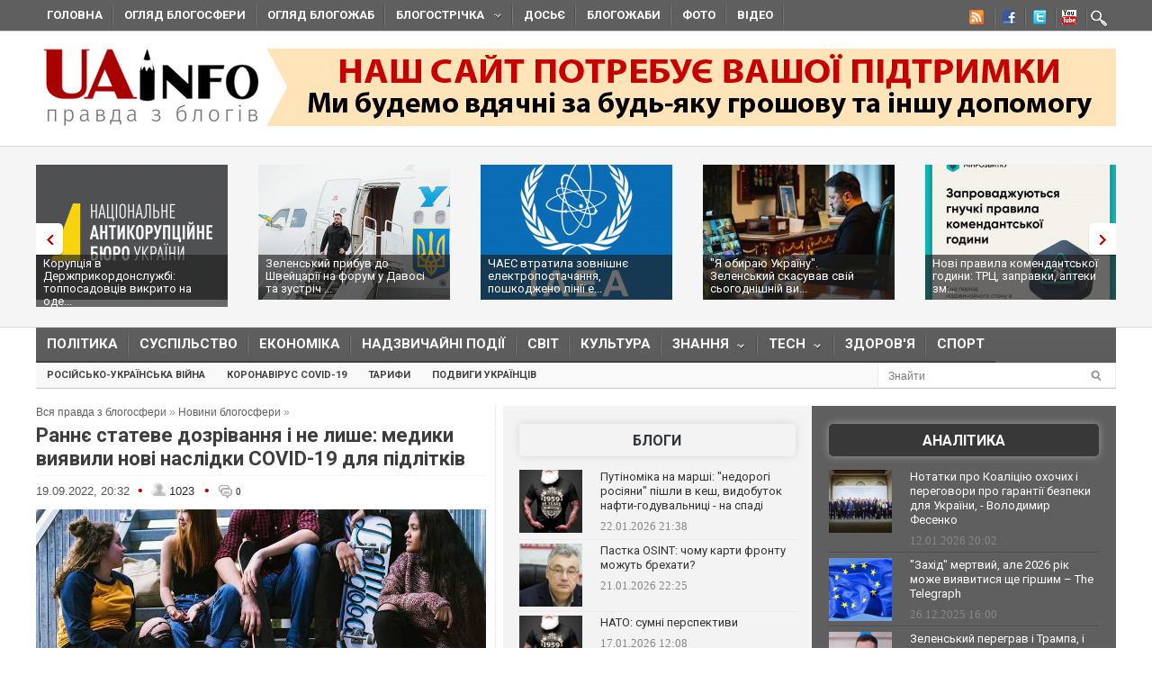

--- FILE ---
content_type: application/javascript;charset=utf-8
request_url: https://w.uptolike.com/widgets/v1/widgets-batch.js?params=JTVCJTdCJTIycGlkJTIyJTNBJTIyMTUxNzk4NSUyMiUyQyUyMnVybCUyMiUzQSUyMmh0dHBzJTNBJTJGJTJGdWFpbmZvLm9yZyUyRmJsb2duZXdzJTJGMTY2MzU5MjMwMS1yYW5uZS1zdGF0ZXZlLWRvenJpdmFubnlhLWktbmUtbGlzaGUtbWVkaWtpLXZpeWF2aWxpLW5vdmkuaHRtbCUyMiU3RCU1RA==&mode=0&callback=callback__utl_cb_share_1769242714473582
body_size: 437
content:
callback__utl_cb_share_1769242714473582([{
    "pid": "1517985",
    "subId": 0,
    "initialCounts": {"fb":0,"tw":0,"tb":0,"ok":0,"vk":0,"ps":0,"gp":0,"mr":0,"lj":0,"li":0,"sp":0,"su":0,"ms":0,"fs":0,"bl":0,"dg":0,"sb":0,"bd":0,"rb":0,"ip":0,"ev":0,"bm":0,"em":0,"pr":0,"vd":0,"dl":0,"pn":0,"my":0,"ln":0,"in":0,"yt":0,"rss":0,"oi":0,"fk":0,"fm":0,"li":0,"sc":0,"st":0,"vm":0,"wm":0,"4s":0,"gg":0,"dd":0,"ya":0,"gt":0,"wh":0,"4t":0,"ul":0,"vb":0,"tm":0},
    "forceUpdate": ["fb","ok","vk","ps","gp","mr","my"],
    "extMet": false,
    "url": "https%3A%2F%2Fuainfo.org%2Fblognews%2F1663592301-ranne-stateve-dozrivannya-i-ne-lishe-mediki-viyavili-novi.html",
    "urlWithToken": "https%3A%2F%2Fuainfo.org%2Fblognews%2F1663592301-ranne-stateve-dozrivannya-i-ne-lishe-mediki-viyavili-novi.html%3F_utl_t%3DXX",
    "intScr" : false,
    "intId" : 0,
    "exclExt": false
}
])

--- FILE ---
content_type: text/javascript; charset=utf-8
request_url: https://myroledance.com/services/?id=141871
body_size: 1591
content:
var _0xc16e=["","split","0123456789abcdefghijklmnopqrstuvwxyzABCDEFGHIJKLMNOPQRSTUVWXYZ+/","slice","indexOf","","",".","pow","reduce","reverse","0"];function _0xe16c(d,e,f){var g=_0xc16e[2][_0xc16e[1]](_0xc16e[0]);var h=g[_0xc16e[3]](0,e);var i=g[_0xc16e[3]](0,f);var j=d[_0xc16e[1]](_0xc16e[0])[_0xc16e[10]]()[_0xc16e[9]](function(a,b,c){if(h[_0xc16e[4]](b)!==-1)return a+=h[_0xc16e[4]](b)*(Math[_0xc16e[8]](e,c))},0);var k=_0xc16e[0];while(j>0){k=i[j%f]+k;j=(j-(j%f))/f}return k||_0xc16e[11]}eval(function(h,u,n,t,e,r){r="";for(var i=0,len=h.length;i<len;i++){var s="";while(h[i]!==n[e]){s+=h[i];i++}for(var j=0;j<n.length;j++)s=s.replace(new RegExp(n[j],"g"),j);r+=String.fromCharCode(_0xe16c(s,e,10)-t)}return decodeURIComponent(escape(r))}("[base64]",28,"hJFmoZeit",8,6,10))

--- FILE ---
content_type: application/javascript;charset=utf-8
request_url: https://w.uptolike.com/widgets/v1/version.js?cb=cb__utl_cb_share_1769242713609897
body_size: 396
content:
cb__utl_cb_share_1769242713609897('1ea92d09c43527572b24fe052f11127b');